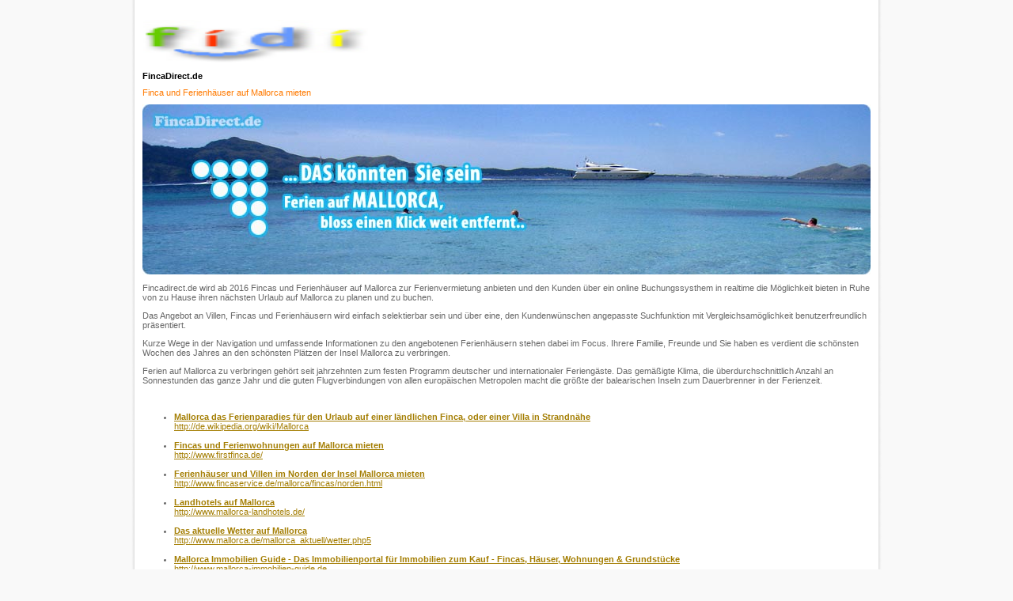

--- FILE ---
content_type: text/html
request_url: http://finca-direct.com/
body_size: 1665
content:
<!DOCTYPE HTML PUBLIC "-//W3C//DTD HTML 4.01 Transitional//EN"
"http://www.w3.org/TR/html4/loose.dtd">
<html>
<head>
<meta http-equiv="Content-Type" content="text/html; charset=utf-8">
<META NAME="Title" CONTENT="Mallorca Finca, Feriennhaus mieten und online buchen - fincadirect.de">
<META NAME="Keywords" CONTENT="Mallorca, Finca, Fereinhaus, Villa, mieten, online, buchen">
<META NAME="Description" CONTENT="fincadirect.de - Last Minute Angebote, Frühbucherrabate und Specials. Finas und Ferienhäuser auf Mallorca mieten und direkt online buchen.">
<META NAME="Author" CONTENT="fincadirect">
<META NAME="Subject" CONTENT="Tourismus">
<META NAME="Language" CONTENT="DE">
<META NAME="Robots" CONTENT="index,follow">
<title>Mallorca Finca, Feriennhaus mieten und online buchen - fincadirect.de</title>
<link href="mallorca/finca/ferienhaus/fidi.css" rel="stylesheet" type="text/css">
</head>
<body> 
<div class="top_head"></div>
<div class="containerLogoFono">
<div class="containerLogo"><img src="img/fidi_logo.jpg" width="339" height="54" alt="FincaDirect - Mallorca Finca & Ferienhaus Mieten" title="FincaDirect - Mallorca Finca & Ferienhaus Mieten"></div>
<div class="containerFono"></div>
</div>
<div id="ContainerMain">
<div class="prov01">
<h1>FincaDirect.de</h1>
<h2>Finca und Ferienhäuser auf Mallorca mieten</h2>
<img src="img/banner.jpg" width="920" height="215" alt="FincaDirect ">
<p>Fincadirect.de wird ab 2016 Fincas und Ferienhäuser auf Mallorca zur Ferienvermietung anbieten und den 
Kunden über ein online Buchungssysthem in realtime die Möglichkeit bieten in Ruhe von zu Hause ihren nächsten Urlaub auf Mallorca zu planen und zu buchen. </p>
     <p>Das 
       Angebot an Villen, Fincas und Ferienhäusern wird einfach selektierbar sein und über eine, den Kundenwünschen angepasste 
     Suchfunktion mit Vergleichsamöglichkeit benutzerfreundlich präsentiert. </p>
    <p>Kurze Wege in der Navigation und umfassende Informationen zu den angebotenen Ferienhäusern stehen dabei im Focus. Ihrere Familie, Freunde und Sie haben es verdient die schönsten Wochen des Jahres an den schönsten Plätzen der Insel Mallorca zu verbringen. </p>
    <p>Ferien auf Mallorca zu verbringen gehört seit jahrzehnten zum festen Programm deutscher und internationaler Feriengäste. Das gemäßigte Klima, die überdurchschnittlich Anzahl an Sonnestunden das ganze Jahr und die guten Flugverbindungen von allen europäischen Metropolen macht die größte der balearischen Inseln zum Dauerbrenner in der Ferienzeit.</p>
     <p>&nbsp;</p>
     <ul>
       <li><a href="http://de.wikipedia.org/wiki/Mallorca" target="_blank"><strong>Mallorca das Ferienparadies für den Urlaub auf einer ländlichen Finca, oder einer Villa in Strandnähe<br>
          </strong>http://de.wikipedia.org/wiki/Mallorca</a><br>
          <br>
       </li>
        <li><a href="http://www.firstfinca.de/"><strong>Fincas und Ferienwohnungen auf Mallorca mieten 
              <br>
        </strong>http://www.firstfinca.de/ </a><br>
          <br>
        </li>
        <li><a href="http://www.fincaservice.de/mallorca/fincas/norden.html " target="_blank"><strong>Ferienhäuser und Villen im Norden der Insel Mallorca mieten</strong> <br>
        http://www.fincaservice.de/mallorca/fincas/norden.html</a><br>
          <br>
        </li>
        <li><a href="http://www.mallorca-landhotels.de/" target="_blank"><strong>Landhotels auf Mallorca
          </strong><br>
          http://www.mallorca-landhotels.de/</a><br>
          <br>
        </li>
        <li> <a href="http://www.mallorca.de/mallorca_aktuell/wetter.php5" target="_blank"><strong>Das aktuelle Wetter auf Mallorca 
          </strong><br>
          http://www.mallorca.de/mallorca_aktuell/wetter.php5<br>
          <br>
          </a></li>
        <li> <a href="http://www.mallorca-immobilien-guide.de" target="_blank"><strong>Mallorca Immobilien Guide - Das Immobilienportal für Immobilien zum Kauf - Fincas, Häuser, Wohnungen & Grundstücke
          </strong><br>
          http://www.mallorca-immobilien-guide.de <br>
          <br>
          </a></li>
        <li><a href="http://www.mallorca-blog.de/" target="_blank"><strong>Aktuelles von der Insel Mallorca - der Mallorca Blog
          </strong><br>
        http://www.mallorca-blog.de/</a></li>
          
    </ul>
</div>

</div>
<div class="containerMenuBottom"><h2>fincadirect.de - Finca, Ferienhäuser und Ferienwohnungen auf Mallorca mieten</h2>
</div>
</body>
</html>


--- FILE ---
content_type: text/css
request_url: http://finca-direct.com/mallorca/finca/ferienhaus/fidi.css
body_size: 1182
content:
/* CSS Document */

html 
{
	height: 100%;
	margin: auto;
	font-family: Verdana, Arial, Helvetica, Sans Serif;
	font-size: 11px;
}
body 
{
	font-family: Verdana, Arial, Helvetica, Sans Serif;
	font-size: 11px;
	color:#676767;
	text-align:left;
	margin:auto;
	background-image: url(../../../img/mainbackground.jpg);
	background-position:center top;
	background-repeat: repeat-y;
	background-attachment:fixed;
	background-color:#f9f9f9;
	padding: 0px;
}
.top_head 
{
	width: 940px;
	height:20px;
	text-align:right;
	margin: auto;
	padding-top:5px;
	padding-left:0px;
	color:#595959;
	position: relative;
	vertical-align:middle;
}
h1 
{
	font-family:Verdana, Arial, Helvetica, sans-serif;
	font-size:11px;
	font-weight:bold;
	color:#000;
	padding:0px;
}
h2 
{
	font-family:Verdana, Arial, Helvetica, sans-serif;
	font-size:11px;
	font-weight:normal;
	color:#FF7A01;
	padding:0px;
}
.containerLogoFono
	{
	width: 940px;
	height:55px;
	margin: auto;
	padding:0px;
	position: relative;
}
.containerLogo
	{
	width: 350px;
	height:55px;
	margin: auto;
	padding:0px;
	position: relative;
	text-align:right;
	float:left;
}
.containerFono
	{
	width: 540px;
	height:55px;
	margin: auto;
	padding:0px;
	position: relative;
	float: right;
	text-align:right;
}



.containerMenuBottom
	{
	width: 920px;
	height:55px;
	margin: auto;
	padding-top:10px;
	position: relative;
	border-top: 1px solid #DDD;
}
.prov01
	{
	width: 920px;
	margin: auto;
	padding-top:0px;
	position: relative;

}

.menu 
{
	width: 720px;
	height:26px;
	padding-top:15px;
	background-image:url(../img/background_menu.jpg);
	background-repeat:repeat-x;
	text-align:left;
	color:#9E9E9E;
	margin: auto;
	position: relative;
}

.main_banner 
{
	width: 720px;
	text-align:left;
	margin: auto;
	position: relative;
}

strong 
{
	font-family:Verdana, Arial, Helvetica, sans-serif;
	font-size:11px;
	font-weight:bold;
	
}
a:link 
{
	font-family:Verdana, Arial, Helvetica, sans-serif;
	font-size: 11px;
	font-weight: normal;
	color: #a47e03;
	text-decoration:underline;
}
a:visited 
{
	font-family:Verdana, Arial, Helvetica, sans-serif;
	font-size:11px;
	font-weight: normal;
	color: #a47e03;
	text-decoration:underline;
}
a:hover 
{
	font-family:Verdana, Arial, Helvetica, sans-serif;
	font-size: 11px;
	font-weight: normal;
	color: #3399fe;
	text-decoration:underline;
}
a.galery:link 
{
	font-family:Verdana, Arial, Helvetica, sans-serif;
	font-size: 11px;
	font-weight: normal;
	text-decoration:none;
	color: #FF7A01;
	padding-left:10px;
	padding-right:10px;
	
}
a.galery:visited 
{
	font-family:Verdana, Arial, Helvetica, sans-serif;
	font-size: 11px;
	font-weight: normal;
	color: #FF7A01;
	text-decoration:none;
	padding-left:10px;
	padding-right:10px;
}
a.galery:hover 
{
	font-family:Verdana, Arial, Helvetica, sans-serif;
	font-size: 11px;
	font-weight: normal;
	color: #ccc;
	text-decoration:none;
	padding-left:10px;
	padding-right:10px;
}
a.menu_left:link 
{
	font-family:Verdana, Arial, Helvetica, sans-serif;
	font-weight: normal;
	text-decoration:none;
	color: #FF7A01;
	padding-right:10px;
	
}
a.menu_left:visited 
{
	font-family:Verdana, Arial, Helvetica, sans-serif;
	font-weight: normal;
	color: #FF7A01;
	text-decoration:none;
	padding-right:10px;
}
a.menu_left:hover 
{
	font-family:Verdana, Arial, Helvetica, sans-serif;
	font-weight: normal;
	color: #ccc;
	text-decoration:none;
	padding-right:10px;
}
a.toplink:link
{
	font-family:Verdana, Arial, Helvetica, sans-serif;
	font-size: 11px;
	font-weight: normal;
	color: #ccc;
	text-decoration:none;
	padding-left:10px;
	padding-right:10px;
}
a.toplink:visited 
{
	font-family:Verdana, Arial, Helvetica, sans-serif;
	font-size: 11px;
	font-weight: normal;
	color: #ccc;
	text-decoration:none;
	padding-left:10px;
	padding-right:10px;
}
a.toplink:hover 
{
	font-family:Verdana, Arial, Helvetica, sans-serif;
	font-size: 11px;
	font-weight: normal;
	color: #FF7A01;
	text-decoration:none;
	padding-left:10px;
	padding-right:10px;
}

a.list:link 
{
	font-family:Verdana, Arial, Helvetica, sans-serif;
	font-size: 11px;
	font-weight: normal;
	color: #ccc;
	text-decoration:none;
	padding-right:10px;
}
a.list:visited 
{
	font-family:Verdana, Arial, Helvetica, sans-serif;
	font-size: 11px;
	font-weight: normal;
	color: #ccc;
	text-decoration:none;
	padding-right:10px;
}
a.list:hover 
{
	font-family:Verdana, Arial, Helvetica, sans-serif;
	font-size: 11px;
	font-weight: normal;
	color: #FF7A01;
	text-decoration:none;
	padding-right:10px;
}
a.left_menu:link 
{
	font-family:Verdana, Arial, Helvetica, sans-serif;
	font-size: 11px;
	font-weight: normal;
	color: #ccc;
	text-decoration:none;
	padding-left:0px;
	padding-right:0px;
}
a.left_menu:visited 
{
	font-family:Verdana, Arial, Helvetica, sans-serif;
	font-size: 11px;
	font-weight: normal;
	color: #ccc;
	text-decoration:none;
	padding-left:0px;
	padding-right:0px;
}
a.left_menu:hover 
{
	font-family:Verdana, Arial, Helvetica, sans-serif;
	font-size: 11px;
	font-weight: normal;
	color: #FF7A01;
	text-decoration:none;
	padding-left:0px;
	padding-right:0px;
}
.texto_orange 
{
	font-family:Verdana, Arial, Helvetica, sans-serif;
	font-size: 11px;
	font-weight: bold;
	text-decoration:none;
	color: #FF7A01;
	padding-top:15px;
}





/* START - ESTRUCTURA CENTRAL */
div#ContainerMain 
{
width:940px;
margin-top:10px;
margin-left:auto;
margin-right:auto;
text-align:left;

}

div#ColumnaMenuLateral
{
float: left;
width: 340px;
text-align:left;
padding-left:10px;
padding-top:10px;
padding-bottom:10px;
}
div#ColumnaBannerVertical 
{
float: left;
width: 158px;
}
div#ContainerCentral 
{
margin-left: 360px;
margin-right: 10px;
text-align:left;
vertical-align:top;

}


/*.ContainerFichaThumbnail 
{
float: left;
width: 194px;
height:148px;
background-color:#3e3e3e;
text-align:center;

}
.ContainerFichaThumbnail  a:hover img 
{
	border: 5px solid #F27B0E;
	color: #F27B0E;
}
.ContainerFichaThumbnail  img 
{
	border: 5px solid #3e3e3e;
	color: #F27B0E;
}
.ContainerFichaTexto
{
	float: right;
	width: 270px;
	text-align:left;
	
}
.ContainerFicha
{
	width:480px;
	height:150px;
	padding-bottom:15px;
	margin:auto;
	text-align:left;
}
/* END - ESTRUCTURA CENTRAL */

div#Footer
{
	width:720px;
	height:50px;
	padding-bottom:15px;
	padding-top:15px;
	margin:auto;
	text-align:left;
}

.MenuLateral
{
	padding-bottom:15px;
	text-align:left;
}
hr
{
	background-color: #676767;
	height: 5px;
	border:0px;
}
.form
{
	background-color:#CCC;
	border: solid 1px #000;
	font-family:Verdana, Arial, Helvetica, sans-serif;
	font-size:11px;
	font-weight:normal;
	color:#000;
}

.button
{
	background-color:#CCC;
} 
